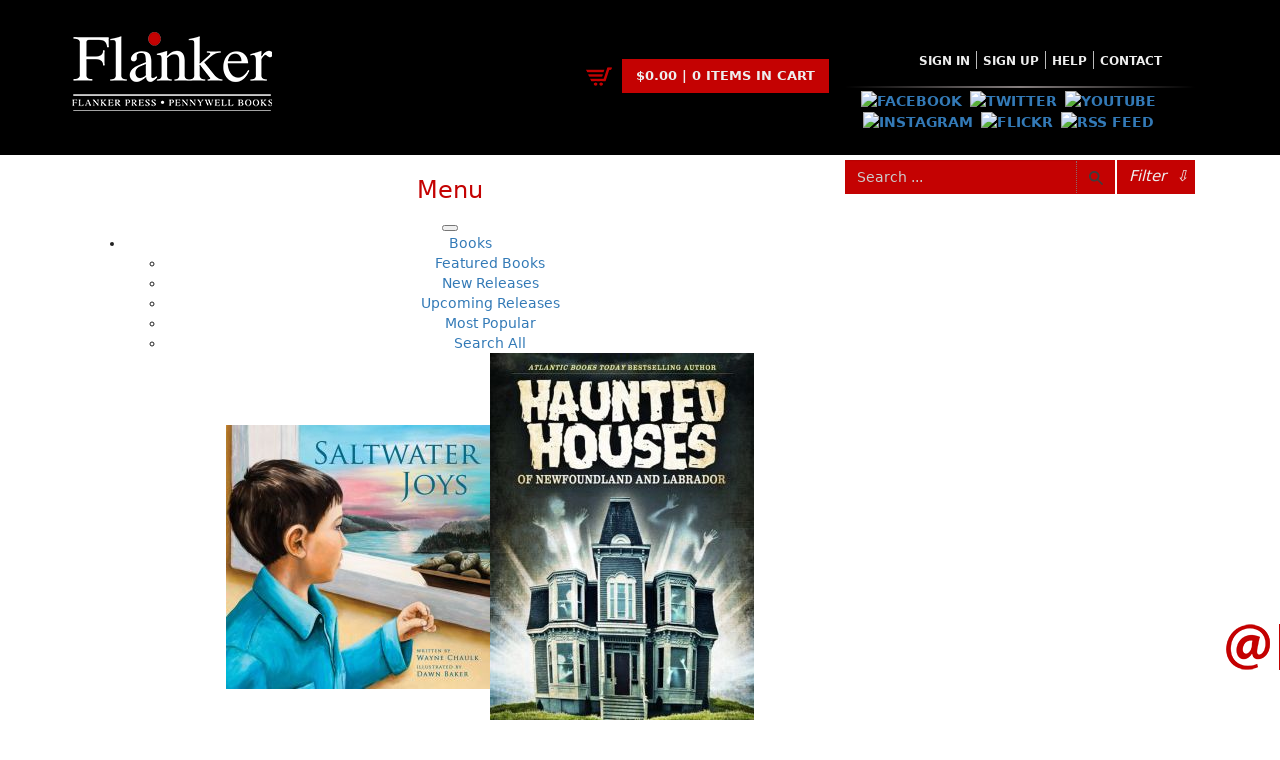

--- FILE ---
content_type: text/html; charset=UTF-8
request_url: https://flankerpress.com/author/wilfred-grenfell
body_size: 5833
content:
<!DOCTYPE html>
<html lang="en">
<head>
<title>Wilfred Grenfell | Flanker Press | A bright spark in Newfoundland and Labrador publishing</title>
<meta charset="utf-8">
<meta http-equiv="X-UA-Compatible" content="IE=edge">
<meta name="viewport" content="width=device-width, initial-scale=1">
<meta name="description" content="Sir Wilfred Thomason Grenfell was born in 1865 at Parkgate, Neston, Wirral, England, the son of Reverend Algernon Sidney Grenfell, headmaster of Mostyn House School, and Jane Georgiana Hutchison." />
<meta property="og:site_name" content="Flanker Press | A bright spark in Newfoundland and Labrador publishing"/>
<meta property="og:title" content="Wilfred Grenfell"/>
<meta property="og:description" content="Sir Wilfred Thomason Grenfell was born in 1865 at Parkgate, Neston, Wirral, England, the son of Reverend Algernon Sidney Grenfell, headmaster of Mostyn House School, and Jane Georgiana Hutchison."/>
<meta property="og:url" content="https://flankerpress.com/author/wilfred-grenfell">
<meta property="og:image" content="https://flankerpress.com/images/uploads/authors/Wilfred-Grenfell.jpg">

<link rel="canonical" href="https://flankerpress.com/author/wilfred-grenfell" />
<link href="https://flankerpress.com/css/bootstrap.min.css" rel="stylesheet" type="text/css" />
<link href="https://flankerpress.com/css/styles.css" rel="stylesheet" type="text/css" />
  
<link href="https://flankerpress.com/js/ace-responsive/responsive-menu.css" rel="stylesheet" type="text/css" />
<script src="https://flankerpress.com/js/jquery.min-1.11.1.js" type="text/javascript"></script> 
<script src="https://flankerpress.com/js/ace-responsive/ace-responsive-menu.js" type="text/javascript"></script> 
<script>
// Make crucial PHP variables available to all JavaScript files in a non-conflicting way.
// The h() function is used on the CSRF token to ensure it doesn't break the JS string.
window.APP_BASE_URL = 'https://flankerpress.com/';
window.APP_CSRF_TOKEN = '0586ca25c954f9799a72730fe695ebd8bdc3cced867c462db6efb2533a4ac127';

// The original script block is preserved below for legacy compatibility.
var cartAction= function(){};
var BASE_URL='https://flankerpress.com/';
var product_link = 'https://flankerpress.com/product/product-search.php';

</script>
   <link rel="icon" href="https://flankerpress.com/images/favicon.png" type="image/x-icon"/>
   <link rel="shortcut icon" href="https://flankerpress.com/images/favicon.png" type="image/x-icon"/></head>
<body>
<div class="containermain">
  <section class="header_section">
        <div class="container">
      <div id="header_section_top">
        <div class="col-lg-5 col-sm-5  col-xs-12 nopad">
          <div id="logo">
    <a href="https://flankerpress.com/">
        <img src="https://flankerpress.com/images/uploads/logo/logo.png" alt="Flanker Press Ltd - Home" />    </a>
</div>        </div>
        <div class="col-lg-3 col-sm-3 col-xs-12 lft">
          <div id="shoppingCartDiv">
    <div id="shoppingCartDivItems">
        $0.00 | 0 Items in cart    </div>
    <div id="cartActions" class="scHide">
        <div class="checkout_l">
            <a href="https://flankerpress.com/cart-view.php">view cart</a>
        </div>
        <div class="checkout_r">
            <a href="https://flankerpress.com/cart-checkout.php">checkout</a>
        </div>
    </div>
</div>

        </div>
        <div class="col-lg-4 col-sm-4 col-xs-12 ctr">
          <div id="headMenu">
            <nav>
    <div class="container2">
        <!-- Collect the nav links, forms, and other content for toggling -->
        <ul id="topmenu" class="top-menu" data-menu-style="horizontal">
            <li><a href="https://flankerpress.com/sign-in">Sign in</a></li><li><a href="https://flankerpress.com/sign-up">Sign Up</a></li><li><a href="https://flankerpress.com/help">Help</a></li><li><a href="https://flankerpress.com/contact">Contact</a></li>        </ul>
        <!-- /.navbar-collapse -->
    </div>
    <!-- /.container -->
</nav>
          </div>
          <div class="clr"></div>
          <hr class="head">
          <div class="clr"></div>
          <div class="social-media">
    <a href="http://www.facebook.com/flankerpress" target="_blank" rel="noopener noreferrer">  <img src="https://flankerpress.com/socialmedia/images/facebook.png" alt="Facebook" border="0" /></a><a href="https://twitter.com/FlankerPress" target="_blank" rel="noopener noreferrer">  <img src="https://flankerpress.com/socialmedia/images/twitter.png" alt="Twitter" border="0" /></a><a href="http://www.youtube.com/user/FlankerPress" target="_blank" rel="noopener noreferrer">  <img src="https://flankerpress.com/socialmedia/images/youtube.png" alt="Youtube" border="0" /></a><a href="https://www.instagram.com/flanker_press" target="_blank" rel="noopener noreferrer">  <img src="https://flankerpress.com/socialmedia/images/instagram.png" alt="Instagram" border="0" /></a><a href="https://www.flickr.com/photos/111805560@N03/sets/" target="_blank" rel="noopener noreferrer">  <img src="https://flankerpress.com/socialmedia/images/flickr.png" alt="Flickr" border="0" /></a><a href="https://rss.com/" target="_blank" rel="noopener noreferrer">  <img src="https://flankerpress.com/socialmedia/images/rss.png" alt="Rss Feed" border="0" /></a></div>        </div>
      </div>
    </div>
    <div class="menu-header">
      <div class="container">
        <div class="col-sm-8">
          <nav>
  <div class="container2"> 
    <!-- Brand and toggle get grouped for better mobile display --> 
    <!-- Menu Toggle btn-->
    <div class="menu-toggle">
      <h3>Menu</h3>
      <button type="button" id="menu-btn"> <span class="icon-bar"></span> <span class="icon-bar"></span> <span class="icon-bar"></span> </button>
    </div>
    <!-- Collect the nav links, forms, and other content for toggling -->
    <ul id="respMenu" class="ace-responsive-menu" data-menu-style="horizontal">
      <li class="active"><a href="javascript:;">Books</a><ul class="hasbooks"><li> <a href="https://flankerpress.com/books/featured-books">Featured Books</a></li><li> <a href="https://flankerpress.com/books/new-releases">New Releases</a></li><li> <a href="https://flankerpress.com/books/upcoming-releases">Upcoming Releases</a></li><li> <a href="https://flankerpress.com/books/most-popular">Most Popular</a></li><li> <a href="https://flankerpress.com/books/search-all">Search All</a></li><div class="imgDiv"><a href="https://flankerpress.com/product/saltwater-joys-hardcover-edition"><img src="https://flankerpress.com/images/uploads/products/SaltwaterJoys-970043.jpg" alt="Cover of: Saltwater Joys (hardcover edition)" ></a><a href="https://flankerpress.com/product/haunted-houses-of-newfoundland-and-labrador"><img src="https://flankerpress.com/images/uploads/products/9781774572146-853766.jpg" alt="Cover of: Haunted Houses of Newfoundland and Labrador" ></a><a href="https://flankerpress.com/product/revenge-finds-a-home"><img src="https://flankerpress.com/images/uploads/products/Cover-RevengeFindsaHome-880570.jpg" alt="Cover of: Revenge Finds a Home" ></a></div></ul></li><li ><a href="javascript:;">EBooks</a><ul class="hasbooks"><li> <a href="https://flankerpress.com/ebooks/featured-ebooks">Featured Ebooks</a></li><li> <a href="https://flankerpress.com/ebooks/new-releases">New Releases</a></li><li> <a href="https://flankerpress.com/ebooks/upcoming-releases">Upcoming Releases</a></li><li> <a href="https://flankerpress.com/ebooks/most-popular">Most Popular</a></li><li> <a href="https://flankerpress.com/ebooks/search-all">Search All</a></li><div class="imgDiv"><a href="https://flankerpress.com/product/adventures-of-a-lightkeeper"><img src="https://flankerpress.com/images/uploads/products/AdventuresofaLightkeeper-small-145163.jpg" alt="Cover of: Adventures of a Lightkeeper" ></a><a href="https://flankerpress.com/product/the-girls-of-belvedere"><img src="https://flankerpress.com/images/uploads/products/9781774572474-714746.jpg" alt="Cover of: The Girls of Belvedere" ></a><a href="https://flankerpress.com/product/murder-on-painted-place"><img src="https://flankerpress.com/images/uploads/products/9781774572207-608408.jpg" alt="Cover of: Murder on Painted Place" ></a></div></ul></li><li ><a href="javascript:;">Authors</a><ul ><li> <a href="https://flankerpress.com/authors/featured-author">Featured Authors</a></li><li> <a href="https://flankerpress.com/authors/author-appearances">Author Appearances</a></li><li> <a href="https://flankerpress.com/authors/see-all">Search All</a></li></ul></li><li ><a href="https://flankerpress.com/catalogue">Catalogues</a></li><li ><a href="https://flankerpress.com/submissions">Submissions</a></li><li ><a href="javascript:;">The Latest</a><ul ><li> <a href="https://flankerpress.com/the-latest/news">News</a></li><li> <a href="https://flankerpress.com/the-latest/events">Events</a></li><li> <a href="https://flankerpress.com/the-latest/contests">Contests</a></li><li> <a href="https://flankerpress.com/the-latest/newsletter">Newsletter</a></li></ul></li>    </ul>
    <!-- /.navbar-collapse --> 
  </div>
  <!-- /.container --> 
</nav>
        </div>
        <div class="col-sm-3 nopadr">
        <div id="srchFormDiv">
        <form method="post" action="https://flankerpress.com/books/search-all">
        
        <input type="hidden" name="csrf_token" value="0586ca25c954f9799a72730fe695ebd8bdc3cced867c462db6efb2533a4ac127">        
        <div class="input-group" id="btnSearchDiv">
            <input id="topSrchInput" 
                   name="srch" 
                   required 
                   type="text" 
                   class="form-control" 
                   placeholder="Search ...">
            
            <span class="input-group-btn">
                <button type="submit" class="btn btn-default">
                                        <img src="https://flankerpress.com/images/search.png" alt="Submit Search">
                </button>
            </span>
        </div>
    </form>
</div>        
        </div>
        <div class="col-sm-1 nopadl">
          <div id="filterDiv">
    <div id="filterBtn">Filter <span>⇩</span></div>

    <div id="filterSrch">
                <form name="filterSrchFrom" method="post" action="https://flankerpress.com/books/search-all">

            <input type="hidden" name="csrf_token" value="0586ca25c954f9799a72730fe695ebd8bdc3cced867c462db6efb2533a4ac127">            
            <input type="hidden" name="srch" id="filterSrchr">
            
            <div class="srchfield col-sm-6 col-xs-12">
                <input name="author" placeholder="Author..." type="text">
            </div>
            <div class="srchfield selectdiv col-sm-6 col-xs-12">
                <select name="category" id="category2"><option value="0" selected>Category</option><option value="68">Architecture</option><option value="193">Audiobooks</option><option value="23">Bargain Books</option><option value="24">Biography &amp; Autobiography</option><option value="25">Children &amp; Young Adults</option><option value="26">Christmas</option><option value="27">Cooking</option><option value="28">Crafts &amp; Hobbies</option><option value="181">Crime</option><option value="29">Fiction</option><option value="194">Gardening</option><option value="42">General</option><option value="30">Ghost Stories</option><option value="31">History</option><option value="32">Humour</option><option value="33">Nature</option><option value="34">Pictorials</option><option value="35">Politics</option><option value="188">Reference</option><option value="36">Religion &amp; Spirituality</option><option value="37">Sea Stories</option><option value="191">Thriller</option><option value="69">True Crime</option><option value="135">Wartime History and Novels</option><option value="78">World War I</option><option value="192">World War II</option></select>            </div>
            <div class="clr10"></div>
            <div class="srchfield col-sm-6 col-xs-12">
                <input name="illustrator" placeholder="Illustrator..." type="text">
            </div>
            <div class="srchfield selectdiv col-sm-6 col-xs-12">
                <select name="sort_by">
                    <option value="0">Sort By</option>
                    <option value="1">Most Recent</option>
                    <option value="2">Title A-Z</option>
                    <option value="3">Title Z-A</option>
                    <option value="4">Price High-Low</option>
                    <option value="5">Price Low-High</option>
                    <option value="6">Popularity</option>
                </select>
            </div>
            <div class="clr10"></div>
            <div class="srchfield col-sm-6 col-xs-12">
                <input name="isbn" placeholder="ISBN..." type="text">
            </div>
            <div class="srchfield selectdiv col-sm-6 col-xs-12">
                <select name="format">
                    <option value="0" selected="selected">Any Format</option>
                    <option value="Book">Book</option> <!-- Fixed value -->
                    <option value="eBook">eBook</option> <!-- Fixed value -->
                </select>
            </div>
            <div class="clr20"></div>
            <div class="srchfieldBtn col-sm-6 col-xs-6 lft">
                <a class="btn btn-red" id="hideAdvSrch" href="#">Hide Advanced Search</a>
            </div>
            <div class="srchfieldBtn col-sm-6 col-xs-6 rht">
                <button id="filtersrchbtn" type="submit" class="btn btn-dark">Search</button>
            </div>
        </form>
    </div>

</div>        </div>
      </div>
    </div>
  </section>
  <section class="main_content">
    <div class="container">
      <div class="col-sm-12 col-xs-12">
          <div id="authorHeader" class="pheader">
            <h3>Wilfred Grenfell</h3>
                      </div>
          <div class="col-sm-4 col-xs-12 ctr">
			<img class="img-responsive" src="https://flankerpress.com/images/uploads/authors/Wilfred-Grenfell.jpg">
        	</div>
          <div  class="col-sm-8 col-xs-12 author-description">
			Sir Wilfred Thomason Grenfell was born in 1865 at Parkgate, Neston, Wirral, England, the son of Reverend Algernon Sidney Grenfell, headmaster of Mostyn House School, and Jane Georgiana Hutchison.

Grenfell moved to London in 1882 and studied medicine at the London Hospital Medical College, graduating in 1888. The Royal National Mission to Deep Sea Fishermen sent Grenfell to Newfoundland in 1892 to improve the plight of coastal inhabitants and fishermen. He married Anne Elizabeth Caldwell MacClanahan of Chicago, Illinois, in 1909. They had three children and retired to Vermont after his work in Newfoundland. In 1927, Grenfell was knighted for his years of service on behalf of the people of Newfoundland.

Grenfell died in Charlotte, Vermont in 1940.			<div class="clr5"></div><hr />
            <label>Recommended :</label><a title="Check out Wilfred Grenfell on Facebook" rel="external noopener" target="_blank" href="https://www.facebook.com/sharer/sharer.php?u=https%3A%2F%2Fflankerpress.com%2Fauthor%2Fwilfred-grenfell">
                <img title="Facebook link" src="https://flankerpress.com/images/facebook.jpg" alt="Facebook link">
            </a><a title="Check out Wilfred Grenfell on Twitter" rel="external noopener" target="_blank" href="https://twitter.com/intent/tweet/?text=Check+out+Wilfred+Grenfell&amp;url=https%3A%2F%2Fflankerpress.com%2Fauthor%2Fwilfred-grenfell&amp;via=FlankerPress">
                <img title="Tweet" src="https://flankerpress.com/images/twitter.jpg" alt="Twitter link">
            </a>        	</div>
			<div class="clr5"></div><hr />
 			<h3 class="red">Related Products</h3>

<div id="newProducts" class="row">
                    <div class="col-sm-2 col-xs-6 newProducts">
                    <div class="prod_sale nSale">discount</div>
                    <div class="prod_image ctr">
                        <a href="https://flankerpress.com/product/adrift-on-an-ice-pan">
                            <img class="img-responsive" src="https://flankerpress.com/images/uploads/products/Adrift-on-an-Ice-Pan.jpg" alt="Flanker Press Ltd Adrift on an Ice Pan" />
                        </a>
                    </div>
                    
                    <div class="prod_name">Adrift on an Ice Pan</div>
                    
                    <div class="col-sm-12 col-xs-12 nopad">
                        <div class="col-sm-10 col-xs-9 nopad">
                            <div class="prod_price">
                                $<span class="">11.95</span>
                                                            </div>
                        </div>
                        <div class="col-sm-2 col-xs-3 nopad ctr">
                            <a href="https://flankerpress.com/product/adrift-on-an-ice-pan" class="btn btn-danger btn-xs btn-link">more</a>
                        </div>
                    </div>
                </div>
                </div>       </div>
    </div>
  </section>
  
  <!-- footer -->
  <section class="content5">
    <div class="container">
      <div id="footerContent">
        <div class="col-sm-12">
          <div id="subscribeDiv">
    <div id="subscribeDivHeader">
                <img src="https://flankerpress.com/images/subscribe.png" alt="Subscribe to our Newsletter">
    </div>
    <div id="subscribeDivForm">
        <div class="col-sm-12 ctr">
            <label for="subcr_email">Enter your e-mail address below</label>
                        <form method="post" action="https://flankerpress.com/the-latest/newsletter">
                
                <input type="hidden" name="csrf_token" value="0586ca25c954f9799a72730fe695ebd8bdc3cced867c462db6efb2533a4ac127">                
                <div class="input-group">
                    <input name="subcr_email"
                           required
                           id="subcr_email"
                           type="email" 
                           class="form-control"
                           placeholder="your@email.com">
                           
                    <span class="input-group-btn">
                        <button type="submit" class="btn btn-default">Go</button>
                    </span>
                </div>
            </form>
        </div>
    </div>
</div>
<script>
// The original JavaScript is self-contained and does not require security changes.
// It is preserved exactly as it was.
$(document).ready(function() {
    $('#subscribeDiv').mouseleave(function(event) {
        $(this).stop().animate({
            right: -240 + 'px'
        }, 500, function() { //animation complete
            $('#subscribeDivForm').slideUp()
        });
    });
    $('#subscribeDiv').mouseover(function(event) {
        $(this).stop().animate({
            right: 0
        }, 500, function() { //animation complete
            $('#subscribeDivForm').slideDown()
        });
    });
});
</script>
<div class="col-sm-4 col-xs-12 ft-menus">
        <h4>About Flanker Press<br /><small>Turning pages since 1994</small></h4>
		<div class="clr10"></div>
        <p>Flanker Press is a bright spark in the Newfoundland and Labrador publishing scene. As the province’s most active publisher of trade books, the company now averages twenty new titles per year, with a heavy emphasis on regional non-fiction and historical fiction.</p>
<p>The mission of Flanker Press is to provide a quality publishing service to the local and regional writing community and to actively promote its authors and their books in Canada and abroad.</p>
<p>Now located in Paradise, Flanker Press has grown from a part-time venture in 1994 to a business with eight full-time employees. In the fall of 2004, Flanker Press launched a new imprint, Pennywell Books. This imprint includes literary fiction, short stories, young adult fiction, and children’s books.</p>  
    
        <div class="clr10"></div>
        <a href="https://flankerpress.com/about-flanker-press" class="btn btn-dark">LEARN MORE</a>
        <div class="clr20"></div>
    <address>Flanker Press Ltd. <br />Unit #1 1243 Kenmount Road, Paradise, NL&nbsp; &nbsp; &nbsp; &nbsp; &nbsp; &nbsp; &nbsp; A1L 0V8<br />Canada</address>
<p><span class="tel">TF: 1.866.739.4420</span></p>
<p><span class="tel">Tel: 709.739.4477</span></p>
<p><span class="fax">Fax: 709.739.4420</span></p>     
 		<div class="clr5"></div><hr /><div class="clr5"></div>
   
  	<div class="social-media">
    <a href="http://www.facebook.com/flankerpress" target="_blank" rel="noopener noreferrer">  <img src="https://flankerpress.com/socialmedia/images/facebook.png" alt="Facebook" border="0" /></a><a href="https://twitter.com/FlankerPress" target="_blank" rel="noopener noreferrer">  <img src="https://flankerpress.com/socialmedia/images/twitter.png" alt="Twitter" border="0" /></a><a href="http://www.youtube.com/user/FlankerPress" target="_blank" rel="noopener noreferrer">  <img src="https://flankerpress.com/socialmedia/images/youtube.png" alt="Youtube" border="0" /></a><a href="https://www.instagram.com/flanker_press" target="_blank" rel="noopener noreferrer">  <img src="https://flankerpress.com/socialmedia/images/instagram.png" alt="Instagram" border="0" /></a><a href="https://www.flickr.com/photos/111805560@N03/sets/" target="_blank" rel="noopener noreferrer">  <img src="https://flankerpress.com/socialmedia/images/flickr.png" alt="Flickr" border="0" /></a><a href="https://rss.com/" target="_blank" rel="noopener noreferrer">  <img src="https://flankerpress.com/socialmedia/images/rss.png" alt="Rss Feed" border="0" /></a></div>    
</div>

<div class="col-sm-5 col-xs-12 ft-menus tage">
        <h4>The Latest<br /><small>Always something new</small></h4>
		<div class="clr10"></div>
		<strong>Events</strong><div class="clr5"></div><p class="ctr">No Events today. Check back tomorrow.</p>		<div class="clr10"></div>
		<hr />
		<div class="clr10"></div>
		<strong>News</strong><div class="clr5"></div><div class="col-sm-12" style="background: rgba(0,0,0,.3); margin-bottom:5px; padding:2px" ><div class="col-sm-3 col-xs-5" style="background: #c40202; padding:0 6px">03 Dec, 2024</div><div class="col-sm-9 col-xs-7 rht nopadr"><a class="btn btn-red btn-sm" href="https://flankerpress.com/article/canada-post-strike">MORE</a></div><div class="col-sm-12">Canada Post Strike</div><div class="clr5"></div></div><div class="col-sm-12" style="background: rgba(0,0,0,.3); margin-bottom:5px; padding:2px" ><div class="col-sm-3 col-xs-5" style="background: #c40202; padding:0 6px">10 May, 2024</div><div class="col-sm-9 col-xs-7 rht nopadr"><a class="btn btn-red btn-sm" href="https://flankerpress.com/article/flanker-press-and-rink-rat-productions-are-excited-to-announce-that-the-operation-book-series-by-hel">MORE</a></div><div class="col-sm-12">Flanker Press and Rink Rat Productions are excited to announce that the Operation book series by Helen C. Escott has been optioned for film and television!</div><div class="clr5"></div></div><div class="col-sm-12" style="background: rgba(0,0,0,.3); margin-bottom:5px; padding:2px" ><div class="col-sm-3 col-xs-5" style="background: #c40202; padding:0 6px">02 Apr, 2024</div><div class="col-sm-9 col-xs-7 rht nopadr"><a class="btn btn-red btn-sm" href="https://flankerpress.com/article/change-to-shipping-rates-for-retail-accounts-and-local-deliveries">MORE</a></div><div class="col-sm-12">Change to shipping rates for retail accounts, and local deliveries</div><div class="clr5"></div></div>    </div>


<div class="col-sm-3 col-xs-12 ft-menus">
    <h4>Submissions<br /><small>Send us your manuscript</small></h4><div class="clr10"></div><p>Please review our following guidelines for submitting fiction and non-fiction manuscripts to be considered for publication.</p><div class="clr10"></div><div class="clr10"></div><a href="https://flankerpress.com/submissions" class="btn btn-dark">LEARN MORE</a><div class="clr20"></div>    <div class="ctr">
        <a href="https://flankerpress.com"><img src="https://flankerpress.com/images/uploads/logo/logo.png" alt="Flanker Press Logo" /></a><div class="clr20"></div>        <a href="https://www.canada.ca/home.html" target="_blank" rel="noopener noreferrer"><img src="https://flankerpress.com/images/uploads/logo/canada.png" alt="Canada.ca Logo" /></a><div class="clr20"></div>        <a href="http://canadacouncil.ca/" target="_blank" rel="noopener noreferrer"><img src="https://flankerpress.com/images/uploads/logo/canada-council_logo.png" alt="Canada Council Logo" /></a><div class="clr20"></div>        <a href="https://www.gov.nl.ca/" target="_blank" rel="noopener noreferrer"><img src="https://flankerpress.com/images/uploads/logo/NL_Logo.png" alt="Gov of NL Logo" /></a>    </div>
    <div class="clr20"></div>
    <p>We acknowledge the financial support of the Government of Canada through the Canada Book Fund (CBF) and the Government of Newfoundland and Labrador, Department of Tourism, Culture and Recreation for our publishing activities. </p>
<p>We acknowledge the support of the Canada Council for the Arts, which last year invested $157 million to bring the arts to Canadians throughout the country. Nous remercions le Conseil des arts du Canada de son soutien. L’an dernier, le Conseil a investi 157 millions de dollars pour mettre de l’art dans la vie des Canadiennes et des Canadiens de tout le pays.</p></div>


        </div>
      </div>
    </div>
    <!-- Copy right -->
    <footer>
      <div class="container">
        <div class="row">
          <div class="col-sm-6 col-xs-12">
            <div class="lft">
              COPYRIGHT © 2023. FLANKER PRESS | <a href="https://flankerpress.com/legal">LEGAL</a>            </div>
          </div>
          <div class="col-sm-6 col-xs-12">
            <div class="rht sml">Powered by: <a href="http://intellasoft.ca">Intellasoft</a></div>
          </div>
        </div>
        <!-- /.row --> 
      </div>
    </footer>
  </section>
</div>
<!--    /.container --> 
<script src="https://flankerpress.com/js/bootstrap.min.js"></script> 
<script src="https://flankerpress.com/js/site.js"></script> 
<script type="text/javascript" src="https://flankerpress.com/carts/s-cart.js"></script> 
<script>
$(document).ready(function()	{
		cartAction('','');
});
</script>
</body>
</html>

--- FILE ---
content_type: text/css
request_url: https://flankerpress.com/css/styles.css
body_size: 9558
content:
body { font-size: 14px; color: #222; background: #fff; font-family: system-ui, -apple-system, "Segoe UI", Roboto, "Helvetica Neue", Arial, "Noto Sans", "Liberation Sans", sans-serif, "Apple Color Emoji", "Segoe UI Emoji", "Segoe UI Symbol", "Noto Color Emoji"} /* font-family: Arial, Helvetica, sans-serif*/
.ace-responsive-menu {font-family: system-ui, -apple-system, "Segoe UI", Roboto, "Helvetica Neue", Arial, "Noto Sans", "Liberation Sans", sans-serif, "Apple Color Emoji", "Segoe UI Emoji", "Segoe UI Symbol", "Noto Color Emoji" !important;}
.clr { clear: both; height: 0px; margin: 0px; padding: 0px; }
.clr5 { clear: both; height: 5px; margin: 0px; padding: 0px; }
.clr10 { clear: both; height: 10px; margin: 0px; padding: 0px; }
.clr20 { clear: both; height: 20px; margin: 0px; padding: 0px; }
.rht { text-align: right }
.lft { text-align: left }
.ctr { text-align: center; } 
.ctr .img-responsive { text-align: center; display: inline; }
.ctr5 { clear: both; height: 5px }
.ctr-b { float: none; margin: 0 auto }
.pad10 { padding: 5px 0 5px 10px; }
.pad20 { padding: 0 20px; }
.padlft20 { padding: 0 0 0 20px; }
.nopad { padding: 0 }
.nopadr { padding-right: 0 }
.nopadl { padding-left: 0 }
.hidden { display: none }
.sml { font-size:12px }
hr { background-image: linear-gradient(to right, rgba(0, 0, 0, 0), rgba(179,170,170, 0.75), rgba(0, 0, 0, 0)); border: 0 none; height: 2px; margin: 8px 0 }
hr.head { margin: 2px 0 2px }
.spc10 { display: inline-block; width: 10px }
.spc20 { display: inline-block; width: 20px }
.nav-spacer { display: inline-block; width: 360px }
.red { color: #c40202 }
.red a{ color: #c40202 }
.yellow { color:#FC0 }
/* shopping cart stuff */
#modalLoader { display: none }
.shopTable input { font-weight: bold; color: #333 }
.shopTable td { vertical-align: top; padding: 2px 0; }
.cartBottomBorder { border-bottom: 1px solid #bbb }
.cartHeader { background: #5bc6e8; color: #fff; }
table.formBody .cartHeader td { padding: 4px 2px; }
#btnSearchDiv { background:#c40202; margin:3px 0 0 }
#topSrchInput { width: 100%; float: right; color:#eee; background: none; border:none }
#topSrchInput::-webkit-input-placeholder {color: #ccc;}
#topSrchInput:-ms-input-placeholder {color: #ccc;}
#topSrchInput::-moz-placeholder {color: #ccc;opacity: 1;}
#topSrchInput:-moz-placeholder {color: #ccc;opacity: 1;}
#btnSearchDiv > .input-group-btn > .btn { background: none; border:none;border-left: 1px dotted #8c6969;}
#filterDiv { position:relative; height:30px }
#filterBtn { background: #c40202; color:#eee; font-size:15px;margin: 3px 0 0 2px; padding:6px 6px 7px 2px; font-style:italic; cursor: pointer }
#filterBtn span { float:right }
#filterSrch { display:none; position:absolute; background:#000; top:35px; right:0; min-width:750px; max-width:100%; padding:20px 10px }
#filterBtn:hover  #filterSrch {display:block }
#filterSrch .srchfield input, #filterSrch .srchfield select { border:none; background: #c40202; color:#eee; height: 50px; margin: 0 0 3px; padding: 0px 24px; width:100%; font-style:normal; text-transform: uppercase;  }
#advsrchword { height:50px }
#advancedSrchDiv { display:none; position:relative; background:#000; top:0; left:0;width:100%; padding:20px 10px 20px; overflow: auto; }
#advancedSrchDiv .srchfield input, #advancedSrchDiv .srchfield select { border:none; background: #c40202; color:#eee; height: 50px; margin: 0 0 3px; padding: 0px 24px; width:100%; font-style:normal; text-transform: uppercase; max-width: 100%; }
.srchfield  input::placeholder{ color:#ccc }
.srchfield  input::-webkit-input-placeholder{ color:#ccc }
.srchfield  input::-ms-input-placeholder{ color:#ccc }
.srchfield  input::-moz-placeholder { color:#ccc }

.selectdiv { position: relative; float: left; }
select::-ms-expand { display: none;}
.selectdiv:after { content: '\25bc'; font-size: 17px; color: #bbb; right: 22px; top: 18px; padding: 0 0 2px; position: absolute; pointer-events: none; }
.selectdiv select { -webkit-appearance: none; -moz-appearance: none; appearance: none; display: block; width: 100%; max-width: 320px;  float: right; font-size: 16px; line-height: 1.75; color: #333; background-color: #ffffff; background-image: none; border: 1px solid #cccccc; -ms-word-break: normal; word-break: normal; }
.selectdiv select option { background:#fff; color:#222 }
#hideAdvSrch { background:#c40202; color:#eee;  font-style:normal   }
#hideAdvSrch:hover {background:#a00101; text-decoration:none; color:#fff  }
/* cart actions */
#cartActions { background: #fff; border-top: 1px solid; border-bottom-left-radius: 5px; border-bottom-right-radius: 5px; bottom:0; line-height: 14px; margin: 2px 0 -1px; padding: 1px; width: 100%; position: relative }
#checkout_l, .checkout_l { width: 50%; float: left }
#checkout_r, .checkout_r { width: 50%; float: right }
#checkout_l table.formBody tr td, #checkout_r table.formBody tr td { vertical-align: middle }
.checkout_l, .checkout_r { }
input, button, select, textarea { outline: none; font-family: inherit; font-size: inherit; line-height: inherit; color: #898989; }
select.formcontrol.sml { width:100px }
#shoppingCartDiv { position: absolute; bottom: 50px; right: 24px; width: auto; text-align: left; padding: 0; text-align: center; color: #c40202; cursor: pointer; z-index: 100 }
#shoppingCartDiv:hover { }
#shoppingCartDiv a { font-size: 12px; }
#shoppingCartDiv a:hover { text-decoration: none }
#shoppingCartDivImg { float: left; margin: 2px 0 0 -6px }
#shoppingCartDivItems { background:#c40202; font-weight: bold; margin: 0; color: #eee;  float:right; padding: 8px 14px; min-width:120px  }
#shoppingCartDiv::before {content: url(../images/cart.png);margin: 5px 7px 0 0;display: inline-block;; }
#divLoader { display: none; position: absolute; width: 30px; height: 30px; top: 95px; left: 10%; z-index: 1000 }
#divLoaderS { display: none; position: absolute; width: 230px; height: 30px; top: 55px; left: 30%; z-index: 1000 }
.scShow { display: block }
.scHide { display: none }
#loader { display: none; position: absolute; width: 13px; height: 13px; }
.add-to-cart-btn { }
button.prodViewBtn { color: #000 }
#srchLoader { display: none; position: absolute; right: 1px; padding: 1px 2px; background: #eee; line-height: 8px; z-index: 2; top: 3px }
.wrapper { padding-top: 186px; }
.containermain { background: #fff; margin-top: 0 }
.header_section { position: fixed; z-index: 100; top: 0; background: #FFF; height: auto; }
.header_section {  background-color: #000; padding: 0; width: 100%; }
.header_section .container { position: relative }
#header_section_top { width: 100%; display: inline-block; z-index: 100; color: #eee; font-size: 14px; font-weight: bold; padding: 6px 0; text-transform: uppercase; margin-bottom: 110px }
#header_section_btm { position: relative; width: 100%; display: inline-block; margin-top: 5px; z-index: 90; padding: 0 }
#header_section_btm_content { display: inline-block; width: 100%; padding: 0; min-height: 32px; }
#header_section_btm .sml { border-bottom: 3px solid #444 }
.divheader-top { position: absolute; top: -10px; left: 0; z-index: 9 }
.divheader-top img { width: 100%; height: auto }
.divheader-content { padding: 0; font-size: 14px; text-align: center; position: absolute; z-index: 10; width: 88%; margin-top: -5px; }
.divheader-content a { font-size: 16px; font-weight: bold; text-shadow: 0 4px 3px rgba(0, 0, 0, 0.8), 0 8px 13px rgba(0, 0, 0, 0.4), 0 18px 23px rgba(0, 0, 0, 0.4); text-transform: uppercase; color: #F90 }
.divheader-content a:hover { color: #FC0; text-decoration: none }
#logo { position: absolute; text-align: left; z-index: 190; }
#date { color: #bbb; float: right; font-weight: bold; font-size: 15px; padding: 0 20px 0 0; text-align: right; width: 20%; }
#addressContent { z-index: 10; position: absolute; z-index: 10; text-align: left; bottom: 5px }
#address span { font-size: 16px; margin: 0 10px }
#nlMap { position: absolute; top: 0; right: 0; z-index: 9 }
.section-title { text-align: center }
.section-title h3 { color: #eee; margin: 10px 0 20px }
.prodDisplay { text-align: center; padding: 10px 3px 0; }
.prodDisplay:hover { -moz-box-shadow: -1px -1px 12px #f60 inset; -webkit-box-shadow: -1px -1px 8px #f60 inset; box-shadow: -1px -1px 8px #f60 inset; background: rgba(255,102,0,.14); transform: scale(1.05); }
.prodDisplay p { margin: 1px 0 }
.prodDisplayTop { min-height: 20px; background: #fff; width: 90%; margin: 0 auto 0; }
.prodDisplayProd { padding: 10px 0 }
.prodDisplayProd img { width: auto; height: auto }
.prodDisplayPrice { font-size: 18px; font-weight: bold; color: #222; }
.fSale { color: #C30; margin-left: 2px; }
.prodDisplayTxt { border: 1px dotted #c0c0c0; display: block; min-height: 24px }
.strikethrough { font-size: 14px; padding: 0 6px; }
.preview-it { background: rgba(255,102,0,.24); display: inline-block; padding: 3px 10px; width: 100%; }
#catalogListDiv .details a { color:red }
#catalogListDiv a.external { background:#c40202; color:#eee; padding: 6px 14px; text-decoration:none}
.catalogList { margin-bottom:20px }
/* BOOTSTRAP RE_DOs 
.container-fluid, .container { max-width:1280px }*/
.form-control.md { width:80%; display:inline-block }
.form-control.sm { width:60%; display:inline-block }
/* top menu */
.top_nav { padding: 0; margin: 5px 0 0; width: 100% }
.top_nav ul { padding: 0; margin: 0; display: inline-block; list-style: none; width: auto }
.top_nav ul li { float: left; padding: 5px 24px; margin: 0; }
.top_nav ul li.home { background: #10c7bf; color: #eee; font-size: 12px; padding: 15px 20px }
.top_nav ul li a { float: left; padding: 0; margin: 0; color: #e0e0e0; font-size: 12px; font-weight: bold; white-space: nowrap; text-transform: uppercase }
.top_nav ul li a:hover, .top_nav ul li a.active { color: #000; text-decoration: none; }
.phone_no { color: #999; font-size: 36px; line-height: normal; padding: 0; position: absolute; right: 20px; text-align: left; top: 55px; width: auto; }
#topmenu.top-menu { display:inline-block; width: auto;   list-style: none;}
#topmenu.top-menu > li { width: auto; padding: 2px 3px; float:left; border-right:1px solid #bbb; line-height: 14px; }
#topmenu.top-menu > li > a { padding: 4px 3px 4px 3px; color: #eee; line-height: 1; font-size: 12px; width: 100% }
#topmenu.top-menu > li > a:hover { background: rgba(43,105,162,.5); text-decoration:none }
#topmenu.top-menu > li:last-of-type { border-right:none }
.top_btm_section { margin: 92px 0 0; padding: 0; width: 60%; float: right; }
/*.date { width: 250px; float: left; color: #fff; font-size: 16x; } */
.top_btm_nav { width: 100%; float: right; }
.top_btm_nav ul { float: right; }
.top_btm_nav ul li { float: left; padding: 0 8px; color: #8eccff; }
.top_btm_nav ul li a { float: left; padding: 0; color: #2e5fac; font-size: 16px; font-weight: bold }
.top_btm_nav ul li a:hover, .top_btm_nav ul li a.active { color: #789dd7; }
.top_btm_nav ul li { position: relative !important; z-index: 100; }
.top_btm_nav ul li ul { display: none; width: 160px; background: url(../images/menu_bg2.png) repeat; padding: 6px 16px; position: absolute; top: 18px; left: -15px; z-index: 100000 !important; }
.top_btm_nav ul li:hover ul { display: inline-block; }
.top_btm_nav ul li ul li { float: none; position: relative; }
.top_btm_nav ul li ul li a { display: inline-block; color: #006699; font-weight: bold; margin-left: -8px; padding: 4px 0; font-size: 15px; float: left; width: 100%; z-index: 9999; text-transform: capitalize }
.top_btm_nav ul li ul li a:hover { color: #ffffff; }
.top_btm_nav ul ul.mnt { z-index: 99999 !important; position: absolute; border: 1px solid #FF0000; background: #9c3807; padding: 5px 20px; }
/* 2nd menu */
.menu-header { display: block; width: 100%; background: rgba(0, 0, 0, 0.3); text-align: center; height: 34px }
.menu-header.scrol { background: rgba(0, 0, 0, 0.6); }
.menu-header > .nav.navbar-nav { display: inline-block; float: none }
.menu-header > .nav.navbar-nav li { }
.menu-header > .nav.navbar-nav li a { margin: 0 10px; color: #eee; font-size: 18px; } /*font-family: "Times New Roman", Times, serif; */
.menu-header > .nav.navbar-nav li a:hover { color: #333 }
.menu-header .navbar-brand { height: auto }
#hasPic { position: relative; float: left; margin:0 12px 6px 0; max-width: 238px
}
#hasPic img { width: 100% }
#logo.sml > img { width: auto; }
#logo img { width: auto; height: auto; max-width: 360px }
#emergServices { text-align: right; border-right: 6px solid #ccc; padding-right: 25px }
#emergServices h3 { color: #c40202; font-size: 24px; font-weight: bold }
#emergServices h4 { color: #111; font-size: 22px; font-weight: bold }
.social-media { text-align: left; width: auto; display: inline-block; }
.social-media a { padding: 0; margin-right: 3px }
.social-media img { width: auto; border-radius: 4px; width: 24px }
.slider-header.index { position: relative; margin-top: 90px; }
.slider-header { position: relative; margin-top: 10px; }
.slider-header .container { margin-top: -6px }
#slider-header { height: 220px; width: 100%; background: #e0e0e0; }
#slider-header.index { height: 400px; width: 100%; background: #e0e0e0; margin-top: 10px; }
#slider { width: 100%; max-width: 100%; height: auto; overflow: auto /* background: url(../images/uploads/banners/rotator-bck.jpg) no-repeat center center; background-size:98%  */ }
#slider.index { width: 100%; max-width: 100%; min-height: 150px; height: 1%; overflow: hidden; padding-bottom: 4px; }
#sliderBar { position: relative; width: 100%; left: 0; height: 18px; padding: 0; background: #FC0; bottom: 0; z-index: 10 }
.rslides { padding: 0; margin: 0; list-style: none }
.featuredTxt { position: absolute; left: 0; padding: 12px 20px; ; text-align: left; color: #c40202; line-height: 30px; width: auto; font-style: italic}
#slider2 .featuredTxt,#slider .featuredTxt { bottom: 10px; line-height: 26px; font-size: 24px; width: 100% }
#slider2.index .featuredTxt, #slider.index .featuredTxt { font-weight: bold; bottom: 60px; line-height: 30px; font-size: 18px; border-radius:5px; padding: 5px 20px 15px;  font-style:normal}
#slider img { width: 100%; height: auto; max-height:270px }
.featuredTxt .alink, .featuredTxt .blink  { color :#fff; text-transform:uppercase; padding:2px 10px; float:left; font-size:12px;margin: 0 10px;   }
.featuredTxt .alink { background: #000 }
.featuredTxt .blink { background: #c40202 }
#welcomeDiv { color: #555; display: inline-block; font-size: 20px; line-height: 28px; padding: 20px 30px 8px; }
#productsDiv .thumbnail { display: inline-block; margin-bottom: 5px }
#categoryDiv { position:relative; text-align:center }
#categoryDiv a { color: #333; width:100%; font-size:18px; display:block; padding:10px 0; border-bottom:1px dotted #777 }
#categoryDiv a:hover { color:#eee; background: #c40202; text-decoration:none }
.productBlk { margin-bottom: 10px }
.pdfInfoLine { width: 100%; padding: 4px 10px; background: #ccc; color: #222; font-weight: bold; margin-bottom: 6px }
.pdfInfoLine span { float: right; margin-top: -2px; }
.productGrp { display: inline-block; margin: 0 0 10px; width: 100%; position: relative; min-height: 210px; }
.productGrpTitle { width: 100%; padding: 4px 10px; background: #ccc; color: #222; font-weight: bold; margin-bottom: 5px }
.productGrpItem { font-size: 13px; padding: 12px 5px 5px; margin-bottom: 5px }
.productGrpItem:hover { cursor: pointer; box-shadow: 1px 1px 3px #555; background: #eee }
.productCode { background: #111; color: #eee; position: relative; width: 100%; font-size: 13px; text-align: center }
.productPrice { color: #333; font-size: 16px; font-weight: bold; left: 0; margin-top: 0; position: relative; z-index: 100; }
.productGrp a { font-size: 13px; display: block; line-height: 15px; text-align: center }
.productGrp .preview-it { background: #eee; display: none; position: absolute; top: 0; left: 0 }
.productGrpItem:hover > .preview-it { display: block }
.prod_image { min-height:250px; max-height:250px; position:relative }
.prod_image img { position:absolute; bottom:0; left:0; right:0; margin:auto; max-height:100% }
#productsDivView { min-height:300px }
#newProducts { padding-top:20px }
#newProducts .newProducts { color:#222; margin:0 0 20px; text-align:center; min-height: 325px; max-height: 325px; line-height:1.1}
/*#newProducts .newProducts:hover {cursor: pointer; box-shadow: 1px 1px 3px #555; } */
#newProducts .prod_name {font-size: 14px; font-weight:normal; height:auto; max-height: 36px; overflow:hidden; padding:2px 6px; overflow:hidden; line-height:16px}
#newProducts .newProducts .prod_img { position:relative }
#newProducts .newProducts .prod_img img { height:auto; position:absolute; left:0; bottom:0 }

#newProducts .newProducts .img-responsive {display: inline; }
#newProducts .prod_sale { font-size:10px; position:absolute; top:0; left:15px; background:#900; color:#eee; padding:3px 6px; text-transform:uppercase }
#newProducts .prod_sale.nSale { display:none }
#newProducts .prod_price {font-size: 12px; font-weight:bold; margin-top:2px}
#newProducts .btn.btn-link { color: #C00; font-size:11px; font-weight:bold; text-transform: uppercase; padding:0 }
#newProducts .btn.btn-link.author {color: #C00; font-size:11px; font-weight:normal; font-style: italic; text-transform: capitalize; padding:0;line-height: 11px; white-space:normal; width:100%  }
.ebook .ebookBtn {background: #000;padding: 4px;display: inline-block;font-size: 13px; }
#eventListView { min-height:260px }
.event_item { padding:30px 0 20px 0; border:1px solid #bbb; margin-bottom:20px }
.event_item.nb { border:none}
.event_item .eventPic img{ width:auto; max-width:100%; max-height:140px}
.event_item.nb .eventPic img{  max-height:100%}
.event_item h3 { font-size:22px; color:#c40202; margin:0 0 12px }
.event_item .eventDate { background: #c40202; padding:10px 6px; color:#fff; }
.event_item .eventDate .dm { border-bottom: 1px dotted #eee; display:inline-block; padding-bottom:1px; margin-bottom:1px }
.event_item .eventDate .yr { font-weight:bold; font-size:16px }
.eventbtnDiv { position:relative; display:block; min-height:60px }
.eventbtnDiv .btn { position:absolute; bottom:5px; right:5px }

#freeEstimates { position: absolute; left: 34px; top: 34px }
#srchword.form-control { padding: 6px 10px; height: 50px;}
#srchwordbtn { padding: 6px 20px; font-weight:bold ; height: 50px;}
.learnMore { padding: 8px 20px; background: #3e669a; color: #ccc; font-size: 14px }
.learnMore:hover { color: #fff }
#formsDiv label { margin:5px 0 }
.btn.btn-dark{ border-radius:2px; background: #222; padding:6px 10px; text-transform:uppercase; color:#eee; font-size:12px }
#pass-form { display:none }
.btn.btn-dark:hover { background: #111  }
.btn.btn-red{ border-radius:2px; background: #c40202; padding:6px 10px; text-transform:uppercase; color:#eee; font-size:12px }
.btn.btn-red.btn-sm { font-size:10px; padding:3px 8px }
.btn.btn-red:hover { background: #cd2222  }
.content { display: block }
.content .section-blocks { min-height: 540px; width: 30%; float: left; margin: 10px 15px; padding: 0 25px; position: relative; font-size: 14px; color: #333 }
.content .section-blocks h2 { font-size: 18px; text-align: center; color: #F30 }
.content .section-blocks .more { position: absolute; text-align: center; bottom: 0; }
.content .section-blocks .more a { padding: 4px 8px 6px; font-size: 18px; font-weight: bold }
.content .section-blocks .more a span { position: absolute; bottom: 40px; width: 100%; left: 0 }
.content2 { height: 150px; }
.content2 img.bordered { border: 2px solid #666; padding: 2px }
#contentDiv h1 {font-size:22px; margin: 0 0 10px 0 }
#contentDiv h2, #contentDiv h3 {font-size:20px; margin: 0 0 10px 0 }
#contentDiv ul { margin-left:20px }
.content3 { min-height: 50px; padding: 0 30px 30px }
.content3 .pheader h3, #productDiv .pheader h3, #shopCartHead .pheader h3, #authorHeader.pheader h3, #main_content .pheader h3 { color: #c40202; font-size:24px;margin-bottom:0; margin:0; padding:0 }
.pheader { border-bottom: 1px dotted #444; margin-bottom:12px; min-height:54px; text-align:left }
.pheader.lft { text-align:left }
.pheader.low { min-height:30px }
.pheader.red { border-bottom-color:#c40202 }
p.pheadp {  color: #222; padding:0; font-size:14px;margin: 0;}
#featuredAuthors, .authorPicDiv { position:relative }
.authorPicDiv p { max-width:100%; overflow:hidden; font-size:12px; height:38px }
#featuredAuthors .authorPic > a {display: block;height: 237px; position: relative;}
#featuredAuthors img { position:absolute;  bottom:0; max-width:100%; width: auto; max-height:100%; height:auto;  left:0  } 
#productDiv .pheader, #shopCartHead .pheader,#main_content .pheader h3 { text-align:left;min-height: 52px;padding-bottom: 5px; }
#productDiv p.pheadp, #shopCartHead p.pheadp { font-size:14px }
#productDiv h2, h3 { color:#c40202 }
#productDiv h2{ font-size:18px  }
#productDiv h3{ font-size:16px  }
#authorHeader.pheader h3 { text-align:left; }
#authorHeader.pheader { text-align:left;padding-bottom: 10px; min-height: 32px;}
.content3-header { padding: 18px 0; font-size: 26px; background: #cdcdcd; text-align: center; margin: 0 0 20px; }
.content3-header p { color: #eee; margin: 0; padding: 0; transform: scaleY(1.5); letter-spacing: 0.1px; text-shadow: 1px 1px 2px #333; }
.content4 {  min-height: 40px;  border-bottom: 1px solid #eee; border-top: 1px solid #eee; position: relative; }
.content5 { padding: 0 12px;line-height: 18px; display: inline-block; ; width: 100%; position: relative }
.content5 { background: #0d0d0d url(../images/uploads/banners/flanker-footer.jpg) center 0 no-repeat; color: #fff; }
#productTabs { border:1px solid #111;  min-height: 250px; }
#productTabs .nav-tabs { background: #111 }
#productTabs .tab-content { padding:10px 20px }
#footerBar { position: absolute; width: 90%; left: 5%; padding: 9px 0; top: -7px }
#footerContent { padding: 15px 20px; display: inline-block;width: 100%; }
.content5 h4, .content5 p { color: #333; margin-bottom: 6px }
.content5 .ft-menus { position: relative; font-size: 14px; }
.content5 .ft-menus h4 { color: #FFF; border-bottom: 3px solid #c3c3c3; margin-bottom: 10px; font-size: 16px; font-weight: bold; text-transform: uppercase; padding-bottom:3px }
.content5 .ft-menus.footAddress { padding:6px 0 0 6px }
.content5 .ft-menus a { margin-bottom: 4px; }
.content5 .ft-menus span { margin-bottom: 5px; display: inline-block }
.content5 .ft-menus i { font-size: 9px; margin-right: 6px; top: -1px; }
.content5 .ft-menus a.tags { display: inline-block; margin: 0 2px 10px; padding: 2px 10px; width: 100%; }
.content5 p { font-size: 14px; color: #EEE; margin: 0; padding-left: 5px; line-height: width: 100%;; }
.content5 .ft-menus.smlFont p { font-size: 11px; line-height: 14px; }
.content5 .ft-menus.last { padding-left: 30px }
.content5 .footAddress p { font-size: 18px; color: #f1f1f1; margin: 0 0 3px; line-height:26px }
#ftCategory { list-style: none;}
#ftCategory li { width:48%; float:left; margin:0 0 3px 3px }
#sHours { position: absolute; position: absolute; left: 60px; bottom: 50px; display: inline-block }
#carrierImg { position: absolute; right: 0; top: 30px }
.content6 { min-height: 40px; padding: 0 0 30px; position: relative; }
.content6 h3 { font-size: 22px; text-align: center; padding: 14px 0 10px; color: #555; margin: 8px 0; text-transform: capitalize }
.content7 { min-height: 40px; padding: 40px 20px; position: relative; background: #e1e1e1 }
.modal-body { padding: 0 15px; position: relative; }
#showbox { display: none; width:auto; max-width: 220px; height:auto; position: absolute; right: 0; top: 20%; z-index: 10010; }
#showbox-image { padding: 3px; text-align: center }
#showbox-image img { width: auto; height: auto; max-height:180px; max-width:180px; border: 2px solid #444; background:#eee }
.admin-edit { background: #fff; position: absolute; top: 4px; left: 4px; text-align: center; width: auto; z-index: 10; }
.delete { color: #F30 }
.brand-blocks { margin: 5px 14px 0 0; position: relative; cursor: pointer }
.brand-blocks h4 { font-size: 16px; color: #1f6588; margin: 0 0 6px }
.brand-blocks-img { min-height: 125px; text-align: center; }
.brand-blocks img { width: auto; height: auto; border: 1px solid #222; border-radius: 4px; padding: 5px; }
.brand-blocks-content { background: rgba(0,0,0,.4); width: 80%; left: 10%; bottom: 6px; font-size: 16px; color: #eee; padding: 2px 0; position: absolute; text-align: center }
.brand-blocks-content2 { background: rgba(0,0,0,.4); width: 90%; left: 5%; bottom: 5px; font-size: 16px; color: #eee; padding: 2px 0; position: absolute; text-align: center }
.brand-blocks-content span { font-size: 12px; color: #eee; position: absolute; bottom: 2px }
.brand-blocks-footer { display: none; text-align: center; font-size: 14px; font-weight: bold; margin-left: 3%; padding: 2px 0; width: 94% }
.brand-blocks-footer a { color: #eee }
.brand-blocks:hover > .brand-blocks-content2 > .brand-blocks-footer { display: block }
.project-view:hover > .brand-blocks-content2 > .brand-blocks-footer { display: block }
.brand-blocks-content a { color: #fff }
#caseLoader { position: absolute; top: 48%; left: 30%; z-index: 100 }
.sr_services { display: inline-block; margin: 0 auto; width: 80%; }
.sr_services_title { font-weight: bold; text-align: left; color: #222; font-size: 16px }
.sr_item { position: relative; width: 90%; float: left; margin: 0 0 10px; padding-left: 60px; padding-bottom: 5px; border-bottom: 1px solid #10c7bf }
.sr_item_img { position: absolute; left: 0; top: -5px }
.sr_item_name { text-align: left; font-size: 15px; color: #555; font-weight: bold }
.sampleDiv { position: relative; text-align: center }
#sampleDivHeader { width:100%; padding:4px 0; background:#9ea2bd  }
.sampleDiv img { padding: 1px; background: #fff; width: auto }
.content h2 { font-size: 24px; color: #111; font-weight: bold; margin: 5px 0 20px }
.sampleIcon { position: absolute; top: 0; left: 132px; }
.sampleIcon img { border: none; background: none }

.content h2.noMarg { margin: 0 }
.main_content { min-height: 300px; padding: 20px; }
.other_content { min-height: 60px; padding: 20px; }
.strikethrough { position: relative; }
.strikethrough:before { position: absolute; content: ""; left: 0; top: 50%; right: 0; border-top: 2px solid; border-color: inherit; -webkit-transform: rotate(-5deg); -moz-transform: rotate(-5deg); -ms-transform: rotate(-5deg); -o-transform: rotate(-5deg); transform: rotate(-5deg); color: #c30 }
#content-head { padding: 4px; background: #23262d; width: 98%; margin: 0 auto }
.tagline { text-shadow: 0 0 10px #000; color: #fff; }
.img-center { margin: 0 auto; }
footer { background: #111; display: block; bottom:0; margin: 6px 0 0; padding: 6px 0; width: 100%; overflow: hidden; position:absolute; left:0 }
.content5 footer p { margin: 2px 0; color: #eee; font-size: 12px; }
footer a { color: #eee;  }
.testimonial { font-style: italic; font-size: 14px; margin-top: 12px; color: #999 }
/* search div */
#autocompleteDiv { position: absolute; right: 20px; top: 10px; width: 200px; text-align: center; color: #eee }
.autoCompleteDiv > img { position: absolute; padding: 5px; background: rgba(255,255,255,.5); width: 24px; height: 26px }
#site_search { width: 180px; border: 1px solid #999; background: rgba(255,255,255,.3) }
#site_search:focus { background: #fff }
.autoresults { background: #FFFFFF; border-bottom: 1px solid #FFCCFF; border-left: 1px solid #FFCCFF; border-right: 1px solid #FFCCFF; display: none; margin: 0 0 0 10px; padding: 5px 6px; position: absolute; z-index: 1000; }
.autoresults li { margin: 3px 0; border: none; z-index: 1000; width: 100%; float: left }
.autoresults li a { color: #333333; display: block; text-shadow: none; width: 90%; font-weight: normal; text-align: left; z-index: 1000; }
.autoresults li a:hover { background: #eee; color: #333 }
ul.unstyled { list-style: none; padding: 0 }
#adminEdit { position: absolute; bottom: 0; left: 0; background: rgba(255,255,255,.7); width: 100%; text-align: center }
#adminEdit a { color: #333; margin: 0 10px }
#adminEdit a:hover { color: #000 }
.FAQ .panel-title a { display: block; width: 100%; }

/* toTop ---------------------------------------------------------------------------------*/
#toTop { display: none; text-decoration: none; position: fixed; bottom: 10px; right: 10px; overflow: hidden; padding: 3px 8px 0; border: none; background: #000; opacity: .8; -moz-opacity: .8; z-index: 100; cursor: pointer }
#toTop span { color: #fff; font-size: 16px }
#toTop:hover { float: left; opacity: 1; -moz-opacity: 1; }
#toTop:active, #toTop:focus { outline: none; }
.admin_top { background: #f00 none repeat scroll 0 0; color: #fff; left: 0; position: fixed; text-align: center; top: 0; width: 100%; z-index: 1000; }

#productDiv { padding: 10px; text-align: justify; font-size:14px;   }
#productDiv ul { margin-left:20px; }

#productDiv label { font-size:14px; font-weight:normal }
#productDiv .prodPrice { font-size:16px }
#productDiv h4 { margin: 0 0 4px 0; color: #337ab7; font-size: 22px }
#pvQuantity { padding:3px 4px }
a.prod-more { display: block; }
#productDiv a.prod-more:hover { text-decoration: none; box-shadow: 1px 1px 2px #337ab7 }
.productContent { margin: 12px 0; font-size: 14px }
#productMenu { position: fixed; top: 310px; left: 0; background: #0aa2b7; width: 100%; margin: 0 auto }
#productMenu.scrol { top: 120px; }
#productMenu p { border-right: 1px solid #ccc; margin: 1px 0 2px; padding: 0 12px; text-align: center; line-height: 16px; min-width: 60px; float: left }
#productMenu a { font-size: 14px; line-height: 16px; color: #eee; display: block; width: 100%; }
#productMenu a:hover { background: #000; color: #fff }
#productList .accordion { background-color: #ddd; color: #444; cursor: pointer; padding: 4px 0 4px 10px; width: 100%; border: none; display: block; text-align: left; outline: none; font-size: 15px; font-weight: bold; transition: 0.4s; }
#productList .accordion span { float: right; margin-right: 6px }
#productList .activeAcc, #productList .accordion:hover { background-color: #333; color: #eee }
#productList .panel { padding: 0 0 0 10px; border: 1px solid #ccc; display: none; background-color: white; overflow: hidden; margin-bottom: 6px; position: absolute; z-index: 100; width: 88%; }
#productList .panel p { font-size: 13px; margin: 0 0 3px; width: 100%; text-align: left; }
#productList .panel p a { color: #444; display: block; width: 100%; ; padding: 1px 0 }
#productList .panel p:hover { background: #eee }
#productList .panel p a:hover { color: #222; text-decoration: none; }
#productList.productListSide .accordion { font-size: 12px; overflow: hidden; white-space: nowrap; }
/* feedback items */
#feedbackDiv { border-radius: 4px; }
.feedback_item { margin: 0 auto; width: 100%; font-size: 1.2em; padding: 10px 50px 0 }
blockquote { position: relative; font-size:14px }
blockquote span.rev { float:right; font-size:12px; margin-top:12px  }
blockquote small { display:inline }
#feedbackDiv blockquote::before { color: #555; content: "“"; font-family: Georgia, "Times New Roman", Times, serif; font-size: 36px; font-weight: bold; left: -8px; ; position: absolute; top: 0; font-style: italic }
#feedbackDiv blockquote::after { content: ""; }
#feedbackDiv blockquote { font-size: 16px; font-weight: b; line-height: 1.2; margin: 0; padding: 15px 20px 15px 30px; position: relative; text-align: justify; border-left: none; color: #3a3a3a; }
.feedback-by { color: #3a3a3a; font-size: 12px; float: right; margin-top: 5px; }
#fbmore { position: relative; text-align: right; }
#fbmore a { color: #eee; font-size: 14px; background: #2294b1; padding: 1px 10px 3px }
.errorDiv, .email-error { background: #F33; color: #fff; margin: 0; width: 100%; display: inline-block; text-align: center }
.email-error { position: absolute; left: 0; top: 0; background: #F33; color: #fff; padding: 0 3px; width: auto; font-size: 12px }

/********* pagination *******/
.holder { text-align: center; margin: 0 0 10px; }
.holder a { padding: 6px 8px; border: 1px dotted #ccc; cursor: pointer }
.holder a.jp-current, .holder a:hover { background: #44aee3; color: #fff }
.holder a.jp-previous, .holder a.jp-next { padding: 8px }
.customBtns { position: absolute; margin: -35px 0 0; left: 38%; width: 24%; }
.arrowPrev, .arrowNext { width: 23px; height: 20px; position: absolute; top: 5px; cursor: pointer; }
.arrowPrev { background-image: url('../images/prev.png'); background-repeat: no-repeat; left: 0; }
.arrowNext { background-image: url('../images/next.png'); background-repeat: no-repeat; right: 0; }
.arrowPrev.jp-disabled, .arrowNext.jp-disabled { display: none; }
#itemsperform { position: absolute; left: 0; display:block; width:100% }
#legend2 { display: inline-block; text-align: left; width: auto; padding: 0 5px }

#eventsList .holder { text-align:left; background:#111; padding:8px 10px }
#eventsList .holder a, .holder span { display:none }
#eventsList .holder a:hover { background: #111; color:#fff; text-decoration:none }
#eventsList .holder a.jp-previous, #eventsList .holder a.jp-next { display:inline-block; color:#fff; border:none; text-transform:uppercase; font-weight:bold; padding:0 14px}
#eventsList .holder a.jp-previous { border-right: 1px solid #eee }
#eventsList .holder a.jp-disabled { color: #333; cursor:default}
/* subscribeDiv */
#subscribeDiv { position:fixed; right: -240px; bottom:50px; max-width:300px; z-index:1000; cursor: pointer }
#subscribeDivForm { display:none; background:#c40202; color:#eee; padding:10px; 10px 20px; overflow: hidden; }

#divLoader { display: none; position: absolute; width: 30px; height: 30px; top: 95px; left: 10%; z-index: 1000 }
#divLoaderS { display: none; position: absolute; width: 230px; height: 30px; top: 55px; left: 30%; z-index: 1000 }
.scShow { display: flex }
.scHide { display: none }
#loader { display: none; position: absolute; width: 13px; height: 13px; }
.navbar-toggle .icon-bar { background: #eee; border: 1px solid; height: 2px; width: 20px; }
.navbar-toggle { padding: 0 10px; }
.menu-header .navbar-toggle { background: #202020 none repeat scroll 0 0; border: 1px solid #0c0c0c; border-radius: 5px; cursor: pointer; float: right; margin: 2px 5px; padding: 8px; }
.requestform .form-control { padding: 6px 12px;height: 40px; border-radius:2px }
.requestform textarea.form-control { height:100px }
#sideShopCart { z-index:10; padding:0}
/* Extra Small Devices, Phones */ 
@media only screen and (min-width : 310px) {

.containermain { padding: 0; margin-top: 35px }
.container { padding-left: 5px; padding-right: 5px; }
.header_section { left: 0; margin-left: 0; margin-bottom: 60px;width: 100%; top: 5px; position: relative; background-repeat: no-repeat; background-size: cover; }
#header_section_top { margin-bottom: 0; height: 170px; }
#header_section_top.lft #header_section_top.rht { text-align:center }
#proudImg { width: 80px; right: 2%; top: 5px; }
.top_nav, #srchFormDiv,#filterDiv { display: none }
.navbar { margin-bottom: 0; min-height: 20px; background: #333 }
#autocompleteDiv { display: none }
#logo { width:100%; margin-top: 70px;text-align: center; }
#logo img { width: auto; }
#logo.sml > img { width: 100%; }
.featuredTxt .alink, .featuredTxt .blink {margin: 0 5px;padding: 2px 5px; }
.featuredImg { position:absolute; right:5%; bottom:5%; max-height:130px;}
.rslides .featuredImg img { max-height:100%;  height:auto; width:auto; max-width:90px  }
.menu-header { background: #333; height: 40px; position: fixed; top: 0; z-index: 1000 }
.navbar-header h3 { margin: 5px 0 0; color: #eee }
.social-media { right: 5px; bottom: 0; margin-bottom: 20px; position: relative; text-align: center; display: block }
#address { font-size: 12px; text-align: center; width: 100%; }
#shoppingCartDiv {top: 170px;right: 1px;background: #c40202;width: 100%;height: 36px; }
#slider.index { min-height: 100px }

#slider2.index .featuredTxt, #slider.index .featuredTxt { font-weight: bold; bottom: 6px; line-height: 18px; font-size: 12px; max-width:75% }
.slider-header.index { margin-top: 56px; }
#sliderBar { height: 8px; }
.main_content { padding: 10px }
blockquote { padding: 10px 0;}
.content2 { height: auto; }
.content3 { padding:20px 0 0 }
.sampleDiv { margin: 25px 0 0; padding: 0; }
.sampleIcon { top: -30px }
.content4 { height: auto; padding:0 }
.content4 h3 { color: #eee; text-align:center }
.content5 { height: auto; padding: 10px; color: #eee }
.content5 .ft-menus h4 { margin-bottom: 10px }
.sr_services { width: 100%; }
.sr_services img { width: 100%; }
.sr_item { padding-left: 50px; width: 100%; }
.sr_item_img img { width: 90%; height: auto }
.sr_services_title { margin-top: 15px }
.content6 h3 { font-size: 16px; }
.content7 { padding: 5px 0; }
.feedback_item { padding: 5px 0 0; font-size: .8em; }
.content7 blockquote { font-size: 14px; font-style: italic; } /* font-family: Georgia, "Times New Roman", Times, serif */
#newProducts { padding:5px 0 }
#newProducts.row{ padding:0 5px }
#newProducts .newProducts { min-height: 310px; max-height: 310px; line-height:1.1; padding: 0 8px}
#newProducts .newProducts .prod_img {  max-height: 260px; min-height: 260px;  position: relative;}
#productDiv { padding: 0 0 10px; }
#featuredAuthors .authorPic > a {height: 156px; }
#featuredAuthors .authorPic { padding:0 }
#productMenu { top: 212px; padding: 0 }
#productMenu.scrol { top: 160px; }
#ProductDisplayDiv { margin-top: 0 }
#side-details-view { max-width: 100% }
#side-details-view p { font-size: 14px }
#sHours { position: relative; margin: 10px 0 0; bottom: 0; }
.dropdown-menu > li > a { color: #337ab7 }
#footerContent {padding: 15px 0; }
.content5 .ft-menus { padding: 0 }
#itemsperform, #legend1, .customBtns  { display:none }
.author-description { padding: 0; margin:10px 0 0 }
#product-details, #productTabsDiv { margin:10px 0 0; padding: 0;}
#newProducts .prod_name {font-size: 10px;  font-weight:bold; line-height: 12px;}
.catalogList { padding: 0}
.event_item { padding: 0 0 20px 0; }
.event_item .eventDate { margin-bottom:10px }
.eventPic {float: right;margin-top: -40px;max-width: 80%; }
.eventPic.view {margin-top:0; float:none }
#subscribeDiv { display:none }
footer {  bottom: -20px; }
.requestform .form-control { margin-bottom:5px }
#sideShopCart { z-index:10; padding:0}

}
@media only screen and (min-width : 400px) {
.containermain { padding-left: 0; padding-right: 0 }
.container { padding: 0 15px }
#proudImg { right: 20%; top: 20px; }
.top_nav { display: block }
.social-media { right: 10px; bottom: 0; position: relative }
#logo { width: 100%; }
#logo.sml > img { width: 90%; }
#slider.index { min-height: 150px }
.content .section-blocks { float: left; margin: 10px 5px; min-height: 460px; padding: 0 80px 30px; position: relative; width: 100%; }
.content3 { padding: 20px 30px }
.content5 .ft-menus h4 { margin: 0 0 10px 0 }
.sampleDiv { margin: 0; padding: 0; }
.sampleIcon { left: 132px; top: -5px }
.sr_services { width: 100%; }
.sr_item { padding-left: 60px; width: 90%; }
.sr_item_img img { width: 100%; height: auto }
.sr_services_title { margin-top: 0 }
.content6 h3 { font-size: 20px; }
.content7 { padding: 25px 20px; }
.feedback_item { padding: 0 40px 0; font-size: 1.2em; }
.content7 blockquote { font-size: 15px; }
#ProductDisplayDiv { margin-top: 20px }
#productMenu { top: 310px; padding: 0 0 0 10px; }
#productMenu.scrol { top: 120px; }
#side-details-view { max-width: 400px }
#side-details-view p { font-size: 15px }
#authorsDivView{ padding: 20px 0; min-height:280px }
.menu-header { height: auto; padding:2px 0 }
}
@media (min-width: 760px) {
.containermain { margin-top:200px }
.header_section { position: fixed; width: 100%; top: 0px; height: auto}
#header_section_top { margin-bottom: 0; height: 150px; padding:26px 0 }
#header_section_top.lft{ text-align:left }
#header_section_top.rht { text-align:right }
#headMenu { text-align: center;margin-top: 25px; }
#srchFormDiv, #filterDiv { display: block;}
.menu-header { background:#fff;  position: relative;  z-index: 1000; }
.navbar { background: none }
.nav > li > a { padding: 6px 6px; color: #fff; font-size: 14px }
.nav > li > a:hover { color: #222; background-color: transparent }
.navbar-nav { display: inline-block }
.navbar-default .navbar-nav > li > a { color: #fff; }
.navbar-default .navbar-nav > li > a:hover { color: #222 }
.nav .open > a, .nav .open > a:focus { color: #222; }
.nav > li > a:focus, .nav > li > a:hover { color: #ccc; background-color: transparent }
.navbar-nav > li > .dropdown-menu { background-color: rgba(0,0,0,.4); }
.dropdown-menu > li > a { color: #eee }
.navbar > .container .navbar-brand, .navbar > .container-fluid .navbar-brand { min-width: 140px }
.navbar-brand { padding: 0 }
#address { font-weight: bold; position: relative; color: #666; text-align: right; font-size: 18px; padding: 3px 0 0 10px; }
#logo { width: 100%; margin-top: 2px; text-align:left }

#logo img { width: auto; }
.social-media { text-align: center;margin-bottom: 5px; }
#supplierDiv { position: absolute; display: block; bottom: -34px; left: 0 }
#supplierDiv img { width: auto }
.slider-header.index { margin-top: 5px }
#sliderBar { height: 14px; }
#shoppingCartDiv { position: absolute; top:30px; background:none;  bottom: auto; font-size: 13px; left: 30px; height: auto;width: auto; left: auto; text-align: left; border-radius: 8px; padding: 3px 0 2px; text-align: center; cursor: pointer; z-index: 10000 }
.main_content { padding: 20px 25px 30px }
.main_content h3 { font-size: 24px; margin: 0 0 10px; }
.content .section-blocks { width: 30%; padding: 0 25px 20px }
.content3 { padding:20px 0 }
.content4 { height: auto; padding:15px 25px }
.content5 { height: auto; min-height:500px; padding: 10px 0 30px; color: #eee }
#slider.index .featuredTxt { bottom: 10px; }
#slider .featuredTxt { bottom: 10px; font-size: 18px }
.featuredImg { max-height:240px }
.rslides .featuredImg img { max-height: 100%; width:auto; max-width:160px}
#sHours { margin: 0 }
blockquote { padding: 10px 20px;}

.dropdown-menu > li > a { color: #eee }
#newProducts { padding:20px 0 0 }
#newProducts.row{ padding:0 5px }
#newProducts .newProducts { min-height: 250px; max-height: 250px; line-height:1.1; padding:20px 5px 0}
#newProducts .prod_name {font-size: 14px; font-weight:normal; line-height: 15px; }
#newProducts .newProducts .prod_img { max-height:180px;  min-height:180px }
#newProducts .newProducts .prod_img img { min-height:auto }
#featuredAuthors .authorPic > a {height:90px }
#featuredAuthors .authorPic { padding: inherit }

#itemsperform  { display:none }
.author-description { padding: inherit; margin:0 }
#product-details, #productTabsDiv { margin:10px 0 0; padding: inherit;}
.catalogList { padding: inherit}
.event_item { padding: 30px 0 20px 0; }
.event_item .eventDate { margin-bottom:0 }
.eventPic, .eventPic.view {float: none;margin-top: 0;max-width: 100%; }
#subscribeDiv { display:block }
footer {  bottom: ; }
.requestform .form-control { margin-bottom: auto }
#sideShopCart { padding: inherit}
#footerContent {padding: 15px 20px; }
.content5 .ft-menus { padding: inherit }

}
/* Medium Devices, Desktops */
@media only screen and (min-width : 801px) {
#slider.index { min-height: 210px; }
}
/* Medium Devices, Desktops */
@media only screen and (min-width : 901px) {
.container { width: 970px; }
.content3 { padding: 20px 0; }
.nav > li > a { padding: 6px 16px; color: #fff; }
#slider.index { min-height: 150px; }
#slider2.index .featuredTxt, #slider.index .featuredTxt { background:rgba(255,255,255,.7); bottom: 100px; max-width:50%; width:auto; left:5%; font-size:18px }
.featuredImg { position:absolute; right:6%; bottom:24%; height:auto; max-height:320px }
.featuredImg img { height:100%; width: auto; max-width:none; -moz-box-shadow: -1px -1px 12px #000; -webkit-box-shadow: -1px -1px 8px #000; box-shadow: -1px -1px 8px #000 ;  }
.rslides .featuredImg img { max-height:100%;  height:auto; width:auto; max-width:none  }

#slider2 .featuredTxt, #slider .featuredTxt { bottom: 30px; }
#newProducts .newProducts { min-height: 325px; max-height: 325px; line-height:1.1; padding:20px 5px 0}
#newProducts .newProducts .prod_image { max-height:260px; min-height: 260px }
#newProducts .newProducts .prod_image img { min-height:auto}
#featuredAuthors .authorPic > a {height: 237px; }
#featuredAuthors .authorPic { padding: inherit }
#itemsperform, #legend1, .customBtns  { display:inline-block }
}
@media only screen and (min-width : 1200px) {
.nav > li > a { padding: 6px 26px; color: #fff; }
.container { width: 1170px; }
#logo { width: 100%; margin-top: 2px; z-index:1001 }
.slider-header { margin-top: 0; }
.header_section { position: fixed; width: 100%; }
.content.content2 { min-height: 140px; padding: 20px 60px 30px }
.content3 { padding: 20px 30px; }
.content .section-blocks { width: 32% }
#sHours { bottom: -10px; left: 2px; }
#newProducts .newProducts { min-height: 355px; max-height: 355px; line-height:1.1; padding:20px 12px 0}
#newProducts .newProducts .prod_img { max-height:280px; min-height:280px; position:relative }
#newProducts .newProducts .prod_img img { height:auto;max-height:280px; position:absolute; left:0; bottom:0 }

}
@media (min-width: 1365px) {
#logo { 	margin-left: 30px; }
}
@media (min-width: 1700px) {
.header_section { background-repeat: no-repeat; background-size: cover; background-position: center }
}
